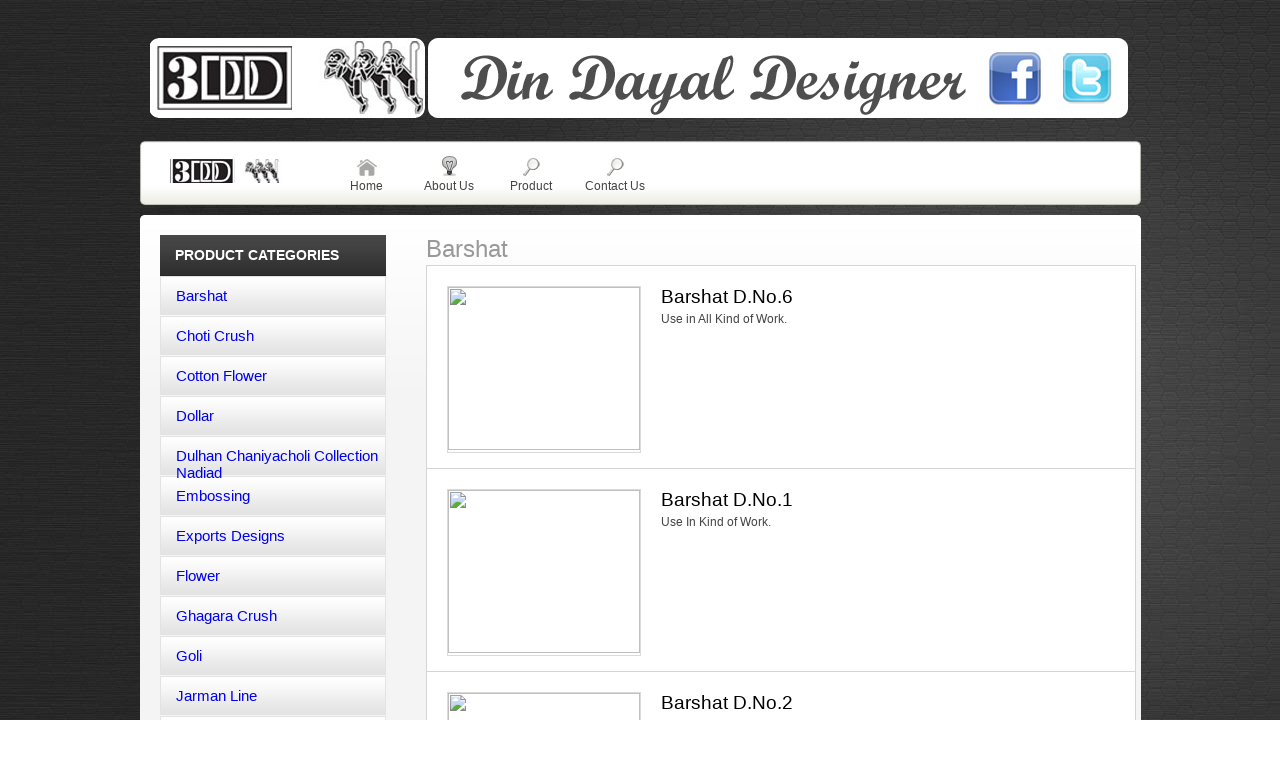

--- FILE ---
content_type: text/html; charset=utf-8
request_url: http://dindayaldesigner.com/Barshat.html
body_size: 6515
content:

<!DOCTYPE html PUBLIC "-//W3C//DTD XHTML 1.0 Strict//EN" "http://www.w3.org/TR/xhtml1/DTD/xhtml1-strict.dtd">
<html xmlns="http://www.w3.org/1999/xhtml" xml:lang="en">
<head><meta http-equiv="Content-Type" content="text/html; charset=UTF-8" /><meta name="google-site-verification" content="cSkeOq8n6gqX0WapBXRqcHkczenxQDm7Z99vhPTTZBU" /><title>
	Din Dayal Designer: All kind of Rop crush, Embosing,
        jequard, pletting, kbc, khajuri, jinklin etc..
</title><meta id="PageDescription" name="description" content="Rop crush, Embossing, crushing, jequard, pletting, kbc, khajuri, jinklin, more crush, pineapple, goli, flower, krekal, dollar, koyal crush, pletting crush, male female emboss, panching,all kind of work, salwar kameez outfits, traditional lehenga cholis, wedding menswear, traditional kids clothes, women accessories, fancy footwear for all occasion with more than 30000 designs in stock and ready to ship items in Mumbai, Chennai, Bangalaru, Delhi, Kolkata, Ahmedabad, Surat, Hyderabad, Jaipur, Lucknow, Patna, Bhopal, Srinagar, Ranchi, Chandigarh, Ludhiana and all cities within India" /><meta id="PageKeywords" name="keywords" content="Rop crush, Embossing, crushing, jequard, pletting, kbc, khajuri, jinklin, more crush, pineapple, goli, flower, krekal, dollar, koyal crush, pletting crush, male female emboss, panching,all kind of work, india, surat, bharuch, vapi, gujarat, mumbai, delhi, pune, rajkot, Saree shop in India, designer Indian outfits, casual indowestern clothes, bridal Jaipur jewellery, Indian wedding lenghas, embroidered sarees Delhi, designer Bombay sarees, bridal lehengas Delhi, salwar kameez suits, Rajasthani ghagra cholis, cotton chikan suits lucknow,  ethnic kolkata silk sarees, surat silk saree designs, textured Ahmedabad  stoles, bollywood indian fashion, fancy ludhiana shawls, formal Indian menswear, party wear Indian kids clothes, ready to ship Indian clothing, clothes India, online Indian clothes shopping, online Indian clothing store, buy online indian outfits" /><meta http-equiv="Content-Language" content="en-us" /><meta http-equiv="X-UA-Compatible" content="IE=7" />
    <!-- //      Start Stylesheets       // -->
    <link href="/css/style.css" rel="stylesheet" type="text/css" /><link rel="stylesheet" href="/css/banner.css" type="text/css" media="screen" /><link rel="stylesheet" type="text/css" href="/css/jqueryslidemenu.css" /><link type="text/css" href="/css/basic.css" rel="stylesheet" media="screen" /><link href="/css/list.css" type="text/css" rel="stylesheet" /><link rel="stylesheet" type="text/css" href="/css/jquery.ad-gallery.css" />
    <!-- //      Javascript Files        // -->
    <script type="text/javascript" src="/js/jquery.min.js"></script>
    <script type="text/javascript" src="/js/ddaccordion.js"></script>
    <script type="text/javascript" src="/js/acordin.js"></script>
    <style type="text/css">
        .categoryitems
        {
            display: none;
        }
    </style>
    <script type="text/javascript" src="/js/jquery.js"></script>
    <script type="text/javascript" src="/js/scripts.js"></script>
    <!--[if lte IE 7]>
<style type="text/css">
html .jqueryslidemenu{height: 1%;} /*Holly Hack for IE7 and below*/
</style>
<![endif]-->
    
    
    
</head>
<body>
    <form method="post" action="./Product.aspx?CategoryID=098c6a5c-16b0-4117-9fec-ecada1935aeb" id="ctl01">
<div class="aspNetHidden">
<input type="hidden" name="__VIEWSTATE" id="__VIEWSTATE" value="/[base64]/[base64]/[base64]/[base64]" />
</div>

<div class="aspNetHidden">

	<input type="hidden" name="__VIEWSTATEGENERATOR" id="__VIEWSTATEGENERATOR" value="986F59E2" />
</div>
    <div id="wrapper2">
        <div class="logo1">
            <img src="/images/logo1.png" />
            <img src="/images/biglogo.png" border="0" usemap="#Map" />
            <map name="Map" id="Map">
                <area shape="rect" coords="558,11,616,71" href="https://www.facebook.com/pages/Din-Dayal-Designer/201042363351127" />
                <area shape="rect" coords="631,16,687,69" href="http://www.twiter.com" />
            </map>
        </div>
    </div>
    <div id="wrapper">
        
<div id="header_navi">
    <div class="left left_curve">
        &nbsp;</div>
    <div class="center_header">
        <!-- Logo -->
        <div class="logo">
            <a href="http://www.dindayaldesigner.com">
                <img src="/images/logo.jpg" alt=""></a><br>
        </div>
        <!-- Top Navigation Left -->
        <div class="navi">
            <div id="myslidemenu" class="jqueryslidemenu">
                <ul>
                    <li class="bg"><a href="/Default.aspx" class="home">Home</a></li>
                    <li class="bg"><a href="/AboutUs.aspx" class="about">About Us</a></li>
                    <li class="bg"><a href="/Product.aspx" class="browse">Product</a></li>
                    <li class="bg"><a href="/ContactUs.aspx" class="browse">Contact Us</a></li>
                </ul>
            </div>
        </div>
        
    </div>
    <div class="right right_curve">
        &nbsp;</div>
</div>

        <div class="clear">
        </div>
        

        <div class="clear">
        </div>
        <div class="cont_top">
            &nbsp;</div>
        <div id="contentsec">
            <div class="left_sec">
                
<!-- Left Categories Navigation -->
<div class="categories">
    <h2 class="heading">
        Product Categories
    </h2>
    
            <h3 class="menuheader" headerindex="0h">
                <span class="accordprefix"></span>
                <a id="LeftSide1_RepeaterCategory_HyperLinkCategoryName_0" href="/Barshat.html">Barshat</a>
            </h3>
        
            <h3 class="menuheader" headerindex="0h">
                <span class="accordprefix"></span>
                <a id="LeftSide1_RepeaterCategory_HyperLinkCategoryName_1" href="/Choti-Crush.html">Choti Crush</a>
            </h3>
        
            <h3 class="menuheader" headerindex="0h">
                <span class="accordprefix"></span>
                <a id="LeftSide1_RepeaterCategory_HyperLinkCategoryName_2" href="/Cotton-Flower.html">Cotton Flower</a>
            </h3>
        
            <h3 class="menuheader" headerindex="0h">
                <span class="accordprefix"></span>
                <a id="LeftSide1_RepeaterCategory_HyperLinkCategoryName_3" href="/Dollar.html">Dollar</a>
            </h3>
        
            <h3 class="menuheader" headerindex="0h">
                <span class="accordprefix"></span>
                <a id="LeftSide1_RepeaterCategory_HyperLinkCategoryName_4" href="/dulhan-chaniyacholi-collection-nadiad.html">Dulhan Chaniyacholi Collection Nadiad</a>
            </h3>
        
            <h3 class="menuheader" headerindex="0h">
                <span class="accordprefix"></span>
                <a id="LeftSide1_RepeaterCategory_HyperLinkCategoryName_5" href="/Embossing.html">Embossing</a>
            </h3>
        
            <h3 class="menuheader" headerindex="0h">
                <span class="accordprefix"></span>
                <a id="LeftSide1_RepeaterCategory_HyperLinkCategoryName_6" href="/Exports-Designs.html">Exports Designs</a>
            </h3>
        
            <h3 class="menuheader" headerindex="0h">
                <span class="accordprefix"></span>
                <a id="LeftSide1_RepeaterCategory_HyperLinkCategoryName_7" href="/Flower.html">Flower</a>
            </h3>
        
            <h3 class="menuheader" headerindex="0h">
                <span class="accordprefix"></span>
                <a id="LeftSide1_RepeaterCategory_HyperLinkCategoryName_8" href="/Ghagara-Crush.html">Ghagara Crush</a>
            </h3>
        
            <h3 class="menuheader" headerindex="0h">
                <span class="accordprefix"></span>
                <a id="LeftSide1_RepeaterCategory_HyperLinkCategoryName_9" href="/Goli.html">Goli</a>
            </h3>
        
            <h3 class="menuheader" headerindex="0h">
                <span class="accordprefix"></span>
                <a id="LeftSide1_RepeaterCategory_HyperLinkCategoryName_10" href="/Jarman-Line.html">Jarman Line</a>
            </h3>
        
            <h3 class="menuheader" headerindex="0h">
                <span class="accordprefix"></span>
                <a id="LeftSide1_RepeaterCategory_HyperLinkCategoryName_11" href="/Jequard.html">Jequard</a>
            </h3>
        
            <h3 class="menuheader" headerindex="0h">
                <span class="accordprefix"></span>
                <a id="LeftSide1_RepeaterCategory_HyperLinkCategoryName_12" href="/Kabutar.html">Kabutar</a>
            </h3>
        
            <h3 class="menuheader" headerindex="0h">
                <span class="accordprefix"></span>
                <a id="LeftSide1_RepeaterCategory_HyperLinkCategoryName_13" href="/Kaju-Katari.html">Kaju Katari</a>
            </h3>
        
            <h3 class="menuheader" headerindex="0h">
                <span class="accordprefix"></span>
                <a id="LeftSide1_RepeaterCategory_HyperLinkCategoryName_14" href="/KBC.html">KBC</a>
            </h3>
        
            <h3 class="menuheader" headerindex="0h">
                <span class="accordprefix"></span>
                <a id="LeftSide1_RepeaterCategory_HyperLinkCategoryName_15" href="/Khajuri.html">Khajuri</a>
            </h3>
        
            <h3 class="menuheader" headerindex="0h">
                <span class="accordprefix"></span>
                <a id="LeftSide1_RepeaterCategory_HyperLinkCategoryName_16" href="/Koyal-Crush.html">Koyal Crush</a>
            </h3>
        
            <h3 class="menuheader" headerindex="0h">
                <span class="accordprefix"></span>
                <a id="LeftSide1_RepeaterCategory_HyperLinkCategoryName_17" href="/Krekal.html">Krekal</a>
            </h3>
        
            <h3 class="menuheader" headerindex="0h">
                <span class="accordprefix"></span>
                <a id="LeftSide1_RepeaterCategory_HyperLinkCategoryName_18" href="/kurtis.html">Kurtis</a>
            </h3>
        
            <h3 class="menuheader" headerindex="0h">
                <span class="accordprefix"></span>
                <a id="LeftSide1_RepeaterCategory_HyperLinkCategoryName_19" href="/Ladies-Purse.html">Ladies Purse</a>
            </h3>
        
            <h3 class="menuheader" headerindex="0h">
                <span class="accordprefix"></span>
                <a id="LeftSide1_RepeaterCategory_HyperLinkCategoryName_20" href="/Male-Female-Crush.html">Male-Female Crush</a>
            </h3>
        
            <h3 class="menuheader" headerindex="0h">
                <span class="accordprefix"></span>
                <a id="LeftSide1_RepeaterCategory_HyperLinkCategoryName_21" href="/More-Crush.html">More Crush</a>
            </h3>
        
            <h3 class="menuheader" headerindex="0h">
                <span class="accordprefix"></span>
                <a id="LeftSide1_RepeaterCategory_HyperLinkCategoryName_22" href="/new-creation.html">New Creation</a>
            </h3>
        
            <h3 class="menuheader" headerindex="0h">
                <span class="accordprefix"></span>
                <a id="LeftSide1_RepeaterCategory_HyperLinkCategoryName_23" href="/Panching.html">Panching</a>
            </h3>
        
            <h3 class="menuheader" headerindex="0h">
                <span class="accordprefix"></span>
                <a id="LeftSide1_RepeaterCategory_HyperLinkCategoryName_24" href="/Pineapple.html">Pineapple</a>
            </h3>
        
            <h3 class="menuheader" headerindex="0h">
                <span class="accordprefix"></span>
                <a id="LeftSide1_RepeaterCategory_HyperLinkCategoryName_25" href="/Pletting.html">Pletting</a>
            </h3>
        
            <h3 class="menuheader" headerindex="0h">
                <span class="accordprefix"></span>
                <a id="LeftSide1_RepeaterCategory_HyperLinkCategoryName_26" href="/Raise.html">Raise</a>
            </h3>
        
            <h3 class="menuheader" headerindex="0h">
                <span class="accordprefix"></span>
                <a id="LeftSide1_RepeaterCategory_HyperLinkCategoryName_27" href="/Reguler-Crush.html">Reguler Crush</a>
            </h3>
        
            <h3 class="menuheader" headerindex="0h">
                <span class="accordprefix"></span>
                <a id="LeftSide1_RepeaterCategory_HyperLinkCategoryName_28" href="/Rop-Crush.html">Rop Crush</a>
            </h3>
        
            <h3 class="menuheader" headerindex="0h">
                <span class="accordprefix"></span>
                <a id="LeftSide1_RepeaterCategory_HyperLinkCategoryName_29" href="/Scarves-(Scarf)-.html">Scarves (Scarf) </a>
            </h3>
        
            <h3 class="menuheader" headerindex="0h">
                <span class="accordprefix"></span>
                <a id="LeftSide1_RepeaterCategory_HyperLinkCategoryName_30" href="/Stending-Pletting.html">Stending Pletting</a>
            </h3>
        
</div>
<div class="clear">
</div>
<div class="advertise">
    <a href="#">
        <img src="/images/adv.gif" alt="" /></a>
</div>

            </div>
            <div class="right_sec">
                
    <div class="right_sec">
        <h1>
            <span id="ContentPlaceHolderBody_LabelCategoryName">Barshat</span>
        </h1>
        <!-- Cart -->
        <div class="clear">
        </div>
        <div class="wht_sec_listing">
            
                    <ul class="display" id="content">
                
                    <li>
                        <div class="thumb">
                            <a id="ContentPlaceHolderBody_RepeaterProduct_HyperLinkProductPhoto_0"><img id="ContentPlaceHolderBody_RepeaterProduct_ImageProductPhoto_0" src="Handlers/GetProductPhoto.ashx?ID=a26017e1-2aee-4593-9563-2fe5aa71eadf&amp;ImageSize=120" /></a>
                        </div>
                        <div class="prod_cons"> 
                            <h2>
                                <a id="ContentPlaceHolderBody_RepeaterProduct_HyperLinkProductName_0" href="/Barshat/Barshat-DNo6.html">Barshat D.No.6</a>
                            </h2>
                            <div class="clear">
                            </div>
                            <p>
                                <span id="ContentPlaceHolderBody_RepeaterProduct_LabelDescription_0"><span style="color: #454545; font-family: arial, helvetica, sans-serif; font-size: 12px; line-height: 22px; ">Use in All Kind of Work.&nbsp;&nbsp;&nbsp;&nbsp;&nbsp;&nbsp;&nbsp;&nbsp;</span></span>
                            </p>
                        </div>
                        <div class="clear">
                        </div>
                    </li>
                
                    <li>
                        <div class="thumb">
                            <a id="ContentPlaceHolderBody_RepeaterProduct_HyperLinkProductPhoto_1"><img id="ContentPlaceHolderBody_RepeaterProduct_ImageProductPhoto_1" src="Handlers/GetProductPhoto.ashx?ID=22bd0017-1704-4820-b766-443625e47342&amp;ImageSize=120" /></a>
                        </div>
                        <div class="prod_cons"> 
                            <h2>
                                <a id="ContentPlaceHolderBody_RepeaterProduct_HyperLinkProductName_1" href="/Barshat/Barshat-DNo1.html">Barshat D.No.1</a>
                            </h2>
                            <div class="clear">
                            </div>
                            <p>
                                <span id="ContentPlaceHolderBody_RepeaterProduct_LabelDescription_1">Use In Kind of Work.</span>
                            </p>
                        </div>
                        <div class="clear">
                        </div>
                    </li>
                
                    <li>
                        <div class="thumb">
                            <a id="ContentPlaceHolderBody_RepeaterProduct_HyperLinkProductPhoto_2"><img id="ContentPlaceHolderBody_RepeaterProduct_ImageProductPhoto_2" src="Handlers/GetProductPhoto.ashx?ID=a068b10d-70c2-41a1-87fc-47db4a40ad8c&amp;ImageSize=120" /></a>
                        </div>
                        <div class="prod_cons"> 
                            <h2>
                                <a id="ContentPlaceHolderBody_RepeaterProduct_HyperLinkProductName_2" href="/Barshat/Barshat-DNo2.html">Barshat D.No.2</a>
                            </h2>
                            <div class="clear">
                            </div>
                            <p>
                                <span id="ContentPlaceHolderBody_RepeaterProduct_LabelDescription_2">Use in All Kind of Work.</span>
                            </p>
                        </div>
                        <div class="clear">
                        </div>
                    </li>
                
                    <li>
                        <div class="thumb">
                            <a id="ContentPlaceHolderBody_RepeaterProduct_HyperLinkProductPhoto_3"><img id="ContentPlaceHolderBody_RepeaterProduct_ImageProductPhoto_3" src="Handlers/GetProductPhoto.ashx?ID=242790d8-8ddb-484c-8034-56abb9ebbaa8&amp;ImageSize=120" /></a>
                        </div>
                        <div class="prod_cons"> 
                            <h2>
                                <a id="ContentPlaceHolderBody_RepeaterProduct_HyperLinkProductName_3" href="/Barshat/Barshat-DNo3.html">Barshat D.No.3</a>
                            </h2>
                            <div class="clear">
                            </div>
                            <p>
                                <span id="ContentPlaceHolderBody_RepeaterProduct_LabelDescription_3">Use in All Kind of Work.</span>
                            </p>
                        </div>
                        <div class="clear">
                        </div>
                    </li>
                
                    <li>
                        <div class="thumb">
                            <a id="ContentPlaceHolderBody_RepeaterProduct_HyperLinkProductPhoto_4"><img id="ContentPlaceHolderBody_RepeaterProduct_ImageProductPhoto_4" src="Handlers/GetProductPhoto.ashx?ID=720e8d8b-3d86-42de-a139-5ad83c0efcbc&amp;ImageSize=120" /></a>
                        </div>
                        <div class="prod_cons"> 
                            <h2>
                                <a id="ContentPlaceHolderBody_RepeaterProduct_HyperLinkProductName_4" href="/Barshat/Barshat-DNo4.html">Barshat D.No.4</a>
                            </h2>
                            <div class="clear">
                            </div>
                            <p>
                                <span id="ContentPlaceHolderBody_RepeaterProduct_LabelDescription_4">Use in All Kind of Work.</span>
                            </p>
                        </div>
                        <div class="clear">
                        </div>
                    </li>
                
                    <li>
                        <div class="thumb">
                            <a id="ContentPlaceHolderBody_RepeaterProduct_HyperLinkProductPhoto_5"><img id="ContentPlaceHolderBody_RepeaterProduct_ImageProductPhoto_5" src="Handlers/GetProductPhoto.ashx?ID=defa53bb-4665-45f3-a713-85c9ee5b5ae5&amp;ImageSize=120" /></a>
                        </div>
                        <div class="prod_cons"> 
                            <h2>
                                <a id="ContentPlaceHolderBody_RepeaterProduct_HyperLinkProductName_5" href="/Barshat/Barshat-DNo5.html">Barshat D.No.5</a>
                            </h2>
                            <div class="clear">
                            </div>
                            <p>
                                <span id="ContentPlaceHolderBody_RepeaterProduct_LabelDescription_5">Use in All Kind of Work.</span>
                            </p>
                        </div>
                        <div class="clear">
                        </div>
                    </li>
                
                    </ul>
                
        </div>
    </div>

            </div>
        </div>
        <div class="clear">
        </div>
        <div class="cont_botm">
            &nbsp;</div>
        <!-- Footer -->
        
<div id="footer">
    <p class="left">
        Din Dayal Designer Copyright 2011 
    </p>
    <p class="right">
        Design and Developed by <a href="http://www.thewitech.com">Witech Digital Solutions </a>
        </p>
</div>

    </div>    
    </form>
</body>
</html>


--- FILE ---
content_type: text/css
request_url: http://dindayaldesigner.com/css/style.css
body_size: 6403
content:
@charset "utf-8";
/* CSS Document */
body
{
	padding: 0px;
	margin: 0px;
	font-family: Arial, Helvetica, sans-serif;
	color: #454545;
	font-size: 12px;
	background-image: url(../images/bg_i_1.jpg);
	background-repeat: repeat;
	background-attachment: fixed;
}
/*
-----------------------------------------------------------------------------
		General Rules
-----------------------------------------------------------------------------
*/
* {
	padding:0px;
	margin:0px;
}
.left {
	float:left;
}
.right {
	float:right;
}
.clear {
	clear:both;
}
a:active, a:focus {
   outline:  none;
}

a {
	text-decoration:none;
}
a img {
	border:none;
}
.bold {
	font-weight:bold !important;
}
.smalltext {
	font-size:10px !important;
}
h1 {
	padding:0px;
	margin:0px;
	font-size:24px;
	font-weight:normal;
	color:#999;
}
h2 {
	padding:0px;
	margin:0px;
	font-size:19px;
	font-weight:normal;
	color:#000;
}
h3 {
	padding:0px;
	margin:0px;
	font-size:14px;
	font-weight:bold;
	color:#000;
}
p {
	padding:0px;
	margin:0px;
	font-size:12px;
	color: #454545;
	line-height:22px;
}
span.dis_none {
	display:none;
}
.bordr {
	border:#CCC solid 1px;
}
p.about_txt {
	padding:0px 0px 5px 0px;
}
p.about_txt .rightimg{
	float:right;
	margin:0px 0px 10px 10px;
}
/*
-----------------------------------------------------------------------------
		Wrapper Div
-----------------------------------------------------------------------------
*/
#wrapper {
	padding:0px;
	margin:20px auto;
	width:1001px;
}
#wrapper2 {
	padding:0px;
	margin:20px auto;
	width:1001px;	
}
/*
-----------------------------------------------------------------------------
		Top header
-----------------------------------------------------------------------------
*/
#header_navi {
	padding:0px;
	margin:0px 0px 10px 0px;
	float:left;
	width:1001px;
	height:64px;
}
.left_curve {
	padding:0px;
	margin:0px;
	background-image:url(../images/left_top.png);
	background-repeat:no-repeat;
	height:64px;
	width:13px;
}
.right_curve {
	padding:0px;
	margin:0px;
	background-image:url(../images/right_top.png);
	background-repeat:no-repeat;
	height:64px;
	width:13px;
}
/*
-----------------------------------------------------------------------------
		center_header
-----------------------------------------------------------------------------
*/
.center_header {
	padding:0px;
	margin:0px;
	width:975px;
	height:64px;
	background-image:url(../images/top_bg.png);
	background-repeat:repeat-x;
	background-position:top;
	float:left;
}
/*
-----------------------------------------------------------------------------
		Logo
-----------------------------------------------------------------------------
*/
.logo {
	float:left;
	padding:18px 0px 0px 10px;
}
.logo1 {
	float:top;
	padding:18px 0px 0px 10px;
}
/*
-----------------------------------------------------------------------------
		Top Navigation Right
-----------------------------------------------------------------------------
*/
.navi_right {
	padding:0px;
	margin:12px 0px 0px 0px;
	float:right;
}
.navi_right ul{
	list-style:none;
	float:left;
}
.navi_right ul li{
	float:left;
	padding:0px 7px;
}
.navi_right ul li a.signin{
	height:39px;
	width:38px;
	background-image:url(../images/sign_in.gif);
	background-repeat:no-repeat;
	display:inline-block;
}
.navi_right ul li a.contact{
	height:39px;
	width:38px;
	background-image:url(../images/contact.gif);
	background-repeat:no-repeat;
	display:inline-block;
}
.navi_right ul li a.faqs{
	height:39px;
	width:38px;
	background-image:url(../images/question.gif);
	background-repeat:no-repeat;
	display:inline-block;
}
/*
-----------------------------------------------------------------------------
		Banner
-----------------------------------------------------------------------------
*/
#cu3er-container {
	padding:0px;
	margin:0px 0px 10px 0px;
	float:left;
	width:1001px;
	height:360px;
}
/*
-----------------------------------------------------------------------------
		Content Section
-----------------------------------------------------------------------------
*/
#contentsec {
	padding:10px 20px 10px 20px;
	margin:0px;
	float:left;
	width:961px;
	background-image:url(../images/content_bg.gif);
	background-repeat:repeat-x;
	background-color:#f4f4f4;
	min-height:300px;
}
/*
-----------------------------------------------------------------------------
		Left Column
-----------------------------------------------------------------------------
*/
.left_sec {
	padding:0px;
	margin:0px;
	width:226px;
	float:left;
}
/*
-----------------------------------------------------------------------------
		Search
-----------------------------------------------------------------------------
*/
.search {
	padding:0px;
	margin:0px 0px 10px 0px;
	float:left;
	width:226px;
}
.search ul{
	list-style:none;
}
.search ul li{
	float:left;
}
.search ul li input{
	float:left;
}
.search ul li input.bar{
	width:191px;
	height:22px;
	background-color:#FFFFFF;
	border:#aaaaaa solid 1px;
	padding:5px 0px 0px 5px;
	font-size:12px;
	float:left;
}
.search ul li input.go{
	width:28px;
	height:29px;
	background-image:url(../images/search.gif);
	background-repeat:no-repeat;
	border:#000000 0px solid;
}
/*
-----------------------------------------------------------------------------
		Left Categories Navigation
-----------------------------------------------------------------------------
*/
.categories {
	padding:0px;
	margin:0px 0px 10px 0px;
	float:left;
	width:226px;
}
h2.heading {
	padding:12px 15px 0px 15px;
	margin:0px;
	background-image:url(../images/categories_bg.gif);
	background-repeat:repeat-x;
	width:196px;
	height:29px;
	color:#FFFFFF;
	float:left;
	font-size:14px;
	text-transform:uppercase;
	font-weight:bold;
}
/* Accordin Menu Start */
.menuheader, .openheader{ /*CSS class for menu headers in general (expanding or not!)*/
	font-size:15px;
	color: #454545;
	background-image:url(../images/left_navi_bg_levl1.gif);
	background-repeat:repeat-x;
	margin-bottom:1px;
	height:27px;
	width:209px;
	padding: 10px 0px 0px 15px; /*header text is indented 10px*/
	cursor: pointer;
	clear:both;
	border:#e3e3e3 solid 1px;
	font-weight:normal;
}


.categories ul{ /*CSS for UL of each sub menu*/
	list-style-type: none;
	margin: 0;
	padding: 0;
	float:left;
}

.categories ul li{
	background-image:url(../images/left_navi_bg_levl2.gif);
	background-repeat:repeat-x;
	width:224px;
	height:33px;
	border-bottom:#cfcfcf solid 1px;
	border-left:#e7e7e7 solid 1px;
	border-right:#e7e7e7 solid 1px;
	float:left;
}

.categories ul li a{
	color: #454545;
	font-size:12px;
	background: url(../images/arrowbullet.gif) no-repeat center left; /*custom bullet list image*/
	display: block;
	padding: 8px 0px 0px 10px;
	text-decoration: none;
	margin-left:15px;
}

.categories ul li a:visited{
	color: #454545;
}

.categories ul li a:hover{ /*hover state CSS*/
	color: #000;
}
/* Accordin Menu End */
/*
-----------------------------------------------------------------------------
		Advertise
-----------------------------------------------------------------------------
*/
.advertise {
	padding:0px;
	margin:0px 0px 10px 0px;
}
/*
-----------------------------------------------------------------------------
		Right Column
-----------------------------------------------------------------------------
*/
.right_sec {
	padding:0px;
	margin:0px 0px 0px 20px;
	width:710px;
	float:left;
}
.right_sec h1{
	float:left;
}
/*
-----------------------------------------------------------------------------
		Cart
-----------------------------------------------------------------------------
*/
.cart {
	padding:0px;
	margin:0px 0px 10px 0px;
	float:right;
}
.cart a{
	color:#454545;
}
.left_curve_cart {
	padding:0px;
	margin:0px;
	background-image:url(../images/left_cart.gif);
	background-repeat:no-repeat;
	height:29px;
	width:16px;
}
.right_curve_cart {
	padding:0px;
	margin:0px;
	background-image:url(../images/right_cart.gif);
	background-repeat:no-repeat;
	height:29px;
	width:16px;
}
.cart .center_cart{
	float:left;
	background-image:url(../images/cart_bg.gif);
	background-repeat:repeat-x;
	height:22px;
	padding-top:7px;
}
.center_cart ul{
	list-style:none;
}
.center_cart ul li{
	float:left;
}

.center_cart ul li.head{
	float:left;
	padding:0px 10px 0px 20px;
	background-image:url(../images/cart.gif);
	background-repeat:no-repeat;
}
.center_cart ul li.items{
	float:left;
	padding:0px 7px 0px 0px;
	background-image:url(../images/sep.gif);
	background-repeat:no-repeat;
	background-position:right;
}
.center_cart ul li.price{
	float:left;
	padding:0px 0px 0px 7px;
	margin:0px !important;
	width:auto !important;
}
/*
-----------------------------------------------------------------------------
		Grey Bar
-----------------------------------------------------------------------------
*/
.grey_bar {
	padding:7px 0px 0px 0px;
	margin:0px 0px 8px 0px;
	width:708px;
	height:32px;
	background-image:url(../images/grey_bar.gif);
	background-repeat:repeat-x;
	border:#bdbdbd solid 1px;
	float:left;
}
#page_navigation {
	list-style:none;
	float:left;
	margin-left:10px;
}
#page_navigation a{
	float:left;
}
#page_navigation a.page_link{
	list-style:none;
	float:left;
	color:#000000;
	padding:4px 12px 0px 12px;
	display:block;
}
#page_navigation a.previous_link{
	display:inline-block;
	height:23px;
	width:23px;
	background-image:url(../images/left.gif);
	background-repeat:no-repeat;
	margin-left:5px;
}
#page_navigation a.next_link{
	display:inline-block;
	height:23px;
	width:23px;
	background-image:url(../images/right.gif);
	background-repeat:no-repeat;
	margin-left:5px;
}
.active_page1{
	background-color:#036;
	color:white !important;
}

ul.paging li{
	float:left;
	padding:0px 7px;
}
ul.paging li.txt{
	padding-top:5px;
}
ul.paging li.txt a{
	color:#000000;
}
ul.paging li a.left_button{
	display:inline-block;
	height:23px;
	width:23px;
	background-image:url(../images/left.gif);
	background-repeat:no-repeat;
}
ul.paging li a.right_button{
	display:inline-block;
	height:23px;
	width:23px;
	background-image:url(../images/right.gif);
	background-repeat:no-repeat;
}
ul.list_grid {
	list-style:none;
	float:right;
	width:74px;
	margin-right:15px;
}
ul.list_grid li{
	float:left;
}
ul.list_grid li a.grid_view{
	display:inline-block;
	width:37px;
	height:26px;
	background-image:url(../images/grid.gif);
	background-repeat:no-repeat;
}
ul.list_grid li a.list_view{
	display:inline-block;
	width:37px;
	height:26px;
	background-image:url(../images/list.gif);
	background-repeat:no-repeat;
}
.grey_bar ul.cartitems {
	font-weight:bold !important;
}
.noborder {
	border:none !important;}
.grey_bar ul.pad {
	padding-top:5px;
}
ul.cartitems {
	margin:0px;
	list-style:none;
	float:left;
	padding:0px 20px;
	font-weight:normal;
	width:668px;
	border-bottom:#d5d5d5 solid 1px;
}
.cartitems .itemThumb {
	float:left;
	width:83px;
	text-align:left;
	padding:20px 0px;
}
.cartitems .itemThumb img{
	border:#ebebeb solid 1px;
	width:62px;
	height:62px;
}
.cartitems .itemName {
	float:left;
	width:260px;
	font-size:16px;
	font-weight:bold;
	padding:40px 0px 0px 0px;
}
.cartitems .itemPrice {
	float:left;
	width:88px;
	padding:40px 0px 0px 0px;
}
.cartitems .itemQuantity {
	float:left;
	text-align:center;
	padding:40px 15px 0px 15px;
	width:20px;
}
.cartitems .itemdecrement {
	float:left;
	width:10px;
	padding:40px 0px 0px 0px;
}
.cartitems .itemincrement {
	float:left;
	width:10px;
	padding:40px 0px 0px 0px;
}
.cartitems .itemremove {
	float:left;
	width:72px;
	text-align:center;
	padding:40px 0px 0px 0px;
}
.cartitems .itemTotal {
	float:left;
	width:70px;
	text-align:center;
}
.cartitems .itemSize {
	display:none;
}
.cartitemstitle {
	list-style:none;
	padding:0px 0px 0px 20px;
	margin:0px;
	float:left;
	font-weight:bold;
}
.cartitemstitle li{
	padding:0px;
	margin:0px;
	float:left;
}
.cartitemstitle li.image{
	width:83px;
}
.cartitemstitle li.name{
	width:260px;
}
.cartitemstitle li.price{
	width:72px;
}
.cartitemstitle li.quantity{
	width:98px;
	text-align:center;
}
.cartitemstitle li.action{
	width:72px;
}
.cartitemstitle li.total{
	width:72px;
	text-align:center;
}
/*
-----------------------------------------------------------------------------
		Products thumb view
-----------------------------------------------------------------------------
*/
.wht_sec {
	padding:20px;
	margin:2px 0px;
	width:668px;
	background-color:#FFFFFF;
	border:#d5d5d5 solid 1px;
	float:left;
}
/*
-----------------------------------------------------------------------------
		Products grid view
-----------------------------------------------------------------------------
*/
.wht_sec ul.grid{
	list-style:none;
	float:left;
}
.wht_sec ul.sec_row{
	margin-top:18px;
	float:left;
}
.wht_sec ul.grid li{
	background-image:url(../images/prod_bg.gif);
	background-repeat:no-repeat;
	width:210px;
	height:190px;
	text-align:center;
	float:left;
	margin-right:18px;
	padding-top:11px;
}
.wht_sec ul.grid li.last{
	margin-right:0px;
}
.wht_sec ul.grid li a img{
	width:192px;
	height:163px;
}
.wht_sec ul.grid li p.title{
	float:left;
	color:#5c5c5c;
	margin-left:10px;
	width:120px;
	text-align:left;
}
.wht_sec ul.grid li p.price{
	float:left;
	color:#5c5c5c;
	width:57px;
}
a.carthome {
	padding:0px;
	margin:3px 0px 0px 0px;
	background-image:url(../images/cart.png);
	background-repeat:no-repeat;
	width:16px;
	height:14px;
	display:inline-block;
	float:left;
	}
/*
-----------------------------------------------------------------------------
		Products list view
-----------------------------------------------------------------------------
*/
.wht_sec_listing {
	padding:20px 0px 0px 0px;
	margin:2px 0px;
	width:708px;
	background-color:#FFFFFF;
	border:#d5d5d5 solid 1px;
	float:left;
}
.wht_sec_listing ul.display{
	list-style:none;
	float:left;
}
.wht_sec_listing ul.display{
	list-style:none;
	float:left;
}
.wht_sec_listing ul.display li{
	width:708px;
	float:left;
	border-bottom:#d5d5d5 solid 1px;
	margin-bottom:20px;
	padding-bottom:15px;
}
.wht_sec_listing ul.display li.last{
	margin-bottom:0px;
	border:none;
}
.thumb {
	padding:0px;
	margin:0px;
	width:192px;
	height:165px;
	border:#dadada solid 1px;
	float:left;
	margin:0px 20px;
}
.thumb img{
	width:192px;
	height:163px;
}
.prod_cons {
	padding:0px;
	margin:0px;
	float:left;
	width:454px;
}
.prod_cons h5{
	padding:0px;
	font-size:10px;
	margin-top:5px;
	float:left;
	width:37px;
}
h2 a{
	color:#000000 !important;
}
ul.crumb {
	list-style:none;
	margin:3px 0px 10px 0px;
	float:left;
}
ul.crumb li{
	width:auto !important;
	float:left;
	border-bottom:none !important;
	padding-bottom:0px !important;
	background-image:url(../images/sep1.gif);
	background-repeat:no-repeat;
	background-position:right center;
	padding:0px 6px;
	margin-bottom:0px !important;
}
ul.crumb li.post{
	background-image:none;
	padding:0px;
	font-size:10px;
	margin-top:2px;
}
ul.crumb li a{
	color:#bebebe;
	text-decoration:none;
	font-size:10px;
}
ul.crumb li a:hover{
	color:#999999;
}
.prod_cons p{
	padding:0px;
	color:#454545;
	clear:both;
}
/*
-----------------------------------------------------------------------------
		Buttons
-----------------------------------------------------------------------------
*/
ul.buttons {
	list-style:none;
	margin-top:10px;
	float:left;
	width:100%;
}
ul.buttons li{
	width:auto !important;
	float:left;
	border-bottom:none !important;
	padding-bottom:0px !important;
	padding-left:0px;
}
ul.buttons li.right{
	width:auto !important;
	float:right;
	border-bottom:none !important;
	padding-bottom:0px !important;
	padding-left:0px;
}
ul.buttons li.first{
	width:auto !important;
	border-bottom:none !important;
	padding-bottom:0px !important;
	padding-right:10px;
}
a.button {
	padding:0px 0px 0px 0px;
	margin:0px;
	background-image:url(../images/button_left.gif);
	background-repeat:no-repeat;
	background-position:left top;
	float:left;
	display:block;
	height:22px;
	text-decoration:none;
	font-weight:bold;
	vertical-align:middle;
	color:#454545;
	cursor:pointer;
}
.proceed {
	background-image:url(../images/button_left_proceed.gif) !important;
}
.contactbtn {
	background-image:url(../images/button_left_contact.gif) !important;
	height:22px !important;
}
.price_button {
	background-image:url(../images/price_button.gif) !important;
}
.detail {
	background-image:url(../images/detail_button.gif) !important;
}
.cart_button {
	background-image:url(../images/cart_button.gif) !important;
}
a.button span{
	padding:2px 10px 5px 35px;
	margin:0px;
	background-image:url(../images/button_right.gif);
	background-repeat:no-repeat;
	background-position:right bottom;
	float:left;
	border:#000000 solid 0px;
}
a.button img{
	float:left;
	padding:2px 5px 0px 10px;
}
a.button span p{
	float:left;
	line-height:normal !important;
	color:#454545;
	padding:2px 4px 0px 4px;
}
/*
-----------------------------------------------------------------------------
		Product Detail Page rules
-----------------------------------------------------------------------------
*/
.prod_img {
	padding:0px;
	margin:0px;
	width:280px;
	float:left;
	margin-right:20px;
}

.prod_detail {
	padding:0px;
	margin:0px;
	float:left;
}
.prod_detail h5{
	float:left;
	padding-top:5px;
}
.prod_detail p{
	float:left;
	width:365px;
}
.wht_sec h2.related_products{
	margin:30px 0px 15px 0px;
	padding:0px 0px 4px 0px;
	border-bottom:#ccc solid 1px;
	width:100%;
	float:left;
}
/*
-----------------------------------------------------------------------------
		Cart Section
-----------------------------------------------------------------------------
*/
.cart_sec {
	padding:0px;
	margin:2px 0px;
	width:708px;
	background-color:#FFFFFF;
	border:#d5d5d5 solid 1px;
	float:left;
	border-bottom:none;
}
.cart_sec ul.listing{
	padding:0px;
	margin:0px;
	float:left;
	list-style:none;
}
ul.listing li.items{
	float:left;
	border-bottom:#cccccc solid 1px;
}
ul.listing li.grey{
	background-color:#fbfbfb;
}
ul.listing ul.cartitems{
	padding-top:0px !important;
}
ul.listing ul li.image{
	margin:20px 0px 0px 0px;
}
ul.listing ul li.name{
	margin:20px 0px 0px 0px;
}
ul.listing ul li.name h3{
	height:18px;
	overflow:hidden;
}
ul.listing ul li.name p{
	height:50px;
	overflow:hidden;
}
ul.listing ul li.price{
	margin-top:40px;
}
ul.listing ul li.quantity{
	margin-top:40px;
}
ul.listing ul li.quantity img{
	float:left;
	margin-top:2px;
}
ul.listing ul li.quantity input{
	float:left;
	width:18px;
	padding-top:2px;
	margin:0px 4px;
	text-align:center;
	font-size:10px;
	height:15px;
	border:#8f989f solid 1px;
}
ul.listing ul li.action{
	margin-top:40px;
}
ul.listing ul li.action a.cross{
	height:18px;
	width:18px;
	background-image:url(../images/cross.png);
	background-repeat:no-repeat;
	display:inline-block;
}
li.itemTotal{
	padding-top:40px;
	border-left:#d5d5d5 solid 1px;
	padding-left:20px;
	height:68px;
}
.cart_sec ul.buttons{
	margin-right:15px;
	width:auto !important;
	float:right !important;
}
/*
-----------------------------------------------------------------------------
		Sub Total
-----------------------------------------------------------------------------
*/
.sub_total {
	padding:10px 0px;
	margin:0px;
	width:708px;
	border:#CCCCCC solid 1px;
	background-color:#eeeeee;
	float:left;
}
.sub_total ul{
	float:right;
	list-style:none;
	margin-right:20px;
	margin-bottom:10px;
	width:160px;
}
.sub_total ul.last{
	margin-bottom:0px;
	border-top:dashed #ccc 1px !important;
	padding:5px 0px 0px 0px;
}
.sub_total ul li{
	float:left;
	color:#000000;
}
.sub_total ul li.s_total{
	font-size:12px;
	font-weight:bold;
	width:100px;
}
.wht_sec_btn {
	padding:10px 20px;
	margin:2px 0px;
	width:668px;
	background-color:#FFFFFF;
	border:#d5d5d5 solid 1px;
	float:left;
}
.wht_sec_btn ul{
	margin-top:0px !important;
}
/*
-----------------------------------------------------------------------------
		content top
-----------------------------------------------------------------------------
*/
.cont_top {
	padding:0px;
	margin:0px;
	width:1001px;
	height:10px;
	background-image:url(../images/content_top.png);
	background-repeat:no-repeat;
}
/*
-----------------------------------------------------------------------------
		content bottom
-----------------------------------------------------------------------------
*/
.cont_botm {
	padding:0px;
	margin:0px;
	width:1001px;
	height:6px;
	background-image:url(../images/content_botom.png);
	background-repeat:no-repeat;
}
/*
-----------------------------------------------------------------------------
		Footer
-----------------------------------------------------------------------------
*/
#footer {
	padding:0px;
	margin:5px 0px 20px 0px;
	width:1001px;
	float:left;
}
#footer p{
	color:#FFFFFF;
	font-size:10px;
	line-height:15px;
}

/*
-----------------------------------------------------------------------------
		Buttons
-----------------------------------------------------------------------------
*/

a.ovalbutton{

display: block;
float: left;
height: 24px; /* Height of button background height */
padding-left: 31px; /* Width of left menu image */
text-decoration: none;
font-weight:bold;
}

a:link.ovalbutton, a:visited.ovalbutton, a:active.ovalbutton{
color: #494949; /*button text color*/
}

a.ovalbutton span{
background: transparent url(../images/button_right.gif) no-repeat top right;
display: block;
padding: 3px 11px 4px 0; /*Set 11px below to match value of 'padding-left' value above*/
height:21px;
}

a.price_button {
background: transparent url(../images/price_button.gif) no-repeat top left;
}
a.signinbtn {
background: transparent url(../images/button_left_sign.gif) no-repeat top left;
}
a.registerbtn {
background: transparent url(../images/button_left_register.gif) no-repeat top left;
}
a.cart_button {
background: transparent url(../images/cart_button.gif) no-repeat top left;
}
a.checkout_button {
background: transparent url(../images/button_left_proceed.gif) no-repeat top left;
}
a.detail_button {
background: transparent url(../images/detail_button.gif) no-repeat top left;
}
/*
-----------------------------------------------------------------------------
		New
-----------------------------------------------------------------------------
*/
.new {
	padding:0px;
	margin:5px 0px 0px -187px;
	background-image:url(../images/new.png);
	background-repeat:no-repeat;
	position:absolute;
	float:left;
	height:42px;
	width:42px;
}
.sale {
	padding:0px;
	margin:5px 0px 0px -187px;
	background-image:url(../images/sale.png);
	background-repeat:no-repeat;
	position:absolute;
	float:left;
	height:42px;
	width:42px;
}
/*
-----------------------------------------------------------------------------
		Cart Script Rules
-----------------------------------------------------------------------------
*/
.itemContainer{
		width:100%;
		float:left;
	}
	
	.itemContainer div{
		float:left;
		margin: 5px 20px 5px 20px ;
	}
	
	.itemContainer a{
		text-decoration:none;
	}
	
	.cartHeaders{
		width:100%;
		float:left;
		display:none;
	}
	
	.cartHeaders div{
		float:left;
		margin: 5px 20px 5px 20px ;
	}
/*
-----------------------------------------------------------------------------
		Contact Page
-----------------------------------------------------------------------------
*/
.contact_left {
	width:368px;
	float:left;
}
ul.forms{
	list-style:none;
}
ul.forms li{
	width:368px;
}
ul.forms li.txt{
	padding:10px 0px 5px 0px;
	font-weight:bold;
}
ul.forms li.txt span{
	font-weight:normal;
	color:#797979;
}
ul.forms li.inputfield input{
	width:356px;
	height:24px;
	padding:0px 5px 0px 5px;
	background-color:#FFF;
	border:#e2e3ea solid 1px;
	border-top:#abadb3 solid 1px;
	color:#797979;
	font-size:12px;
}
ul.forms li.radiobtns{
	height:24px;
	padding-top:5px;
}
ul.forms li input.submit{
	height:22px;
	width:82px;
	background-image:url(../images/submit_contact.gif);
	background-repeat:no-repeat;
	background-color:transparent;
	border:none;
}
ul.forms li.radiobtns input{
	margin-right:10px;
}
ul.forms li.radiobtns span{
	margin-right:40px;
}
ul.forms li.jumpmenus{
	height:28px;
}
ul.forms li.jumpmenus select{
	height:24px;
	padding:2px 2px 4px 2px;
	background-color:#FFF;
	border:#e2e3ea solid 1px;
	border-top:#abadb3 solid 1px;
	font-size:12px;
	color:#797979;
}
select.day{
	margin-right:10px;
	width:114px;
}
select.month{
	margin-right:10px;
	width:114px;
}
select.year{
	width:114px;
}
select.country{
	width:368px;
}
ul.forms li.txtfield textarea{
	width:356px;
	height:105px;
	color:#797979;
	font-size:12px;
	background-color:#FFF;
	border:#e2e3ea solid 1px;
	border-top:#abadb3 solid 1px;
	font-family:Arial, Helvetica, sans-serif;
	padding:3px 5px;
}
.contact_right {
	width:214px;
	float:right;
}
.contact_right .map{
	width:208px;
}
.map iframe{
	width:208px;
	height:146px;
	border:3px solid #e1e1e1;
}
.map a.zoomicon{
	background:url(../images/zoom.gif) left no-repeat;
	padding-left:20px;
	color:#7f7f7f;
	display:inline-block;
	margin-top:5px;
}
.adres {
	padding-top:20px;
	color:#7f7f7f;
}
.adres h2{
	padding-bottom:10px;
}
.adres p{
	padding-bottom:10px;
	color:#7f7f7f;
}
.adres ul{
	list-style:none;
}
.adres ul li{
	padding:3px 0px;
}
.adres ul li a{
	color:#000;
}
.adres ul li span{
width:80px;
display:inline-block;
}
/*
-----------------------------------------------------------------------------
		Prices on listing page
-----------------------------------------------------------------------------
*/
.price_cart {
	padding:10px 0px;
	margin:0px;
	float:left;
}
.price_cart p.prices {
	padding:0px;
	margin:0px;
	float:left;
	width:120px;
}
.price_cart p.prices span{
	width:50px;
	float:left;
}
.price_cart a.addtocart {
	padding:4px 10px 4px 30px;
	margin:0px;
	display:inline-block;
	background-color:#7f7f7f;
	background-image:url(../images/cart.png);
	background-position:9% 30%;
	background-repeat:no-repeat;
	color:#FFF;
}
.price_cart a.addtocart:hover {
	background-color:#000;
}







h1.lightboxheading {
	font-family:Tahoma, Geneva, sans-serif;
	color:#000;
	font-size:24px;
	font-weight:normal;
	padding:10px 0px 0px 20px;
	margin:0px;
}
p.lightboxtxt {
	padding:10px 0px 10px 20px;
	color:#666666;
}
p.lightboxtxt a{
	color:#000;
}


ul.top_btn {
	list-style:none;
	width:400px;
	float:left;
}
ul.top_btn li{
	float:left;
	padding-right:10px;
}
ul.top_btn li.right{
	float:right;
	padding-right:0px !important;
}
.gray {
	background-color:#f7f7f7;
	width:400px;
	padding:20px;
	float:left;
	margin-top:20px;
}
.dgray {
	background-color:#efefef;
	width:400px;
	padding:10px 20px;
	float:left;
	margin-top:0px;
}
ul.lightboxforms {
	padding:0px;
	margin:0px 0px 10px 0px;
	float:left;
	width:400px;
	list-style:none;
}
ul.lightboxforms li{
	float:left;
}
ul.lightboxforms li.txt{
	width:86px;
	padding-top:4px;
}
ul.lightboxforms li.inputfield{
	width:314px;
}
ul.lightboxforms li.inputfield input{
	width:302px;
	height:22px;
	padding-top:2px;
}
.pad {
	padding-left:20px;}
.padbutn {
	padding-left:15px;
	width:420px !important;
}
.padbutn li{
	margin-right:10px !important;

}

p.error {
	color:#F00;
}
p.succes {
	color:#1bb71f;
}

--- FILE ---
content_type: text/css
request_url: http://dindayaldesigner.com/css/banner.css
body_size: 680
content:
div.wrap {
width : 1001px;
height:360px;
margin : 0px auto 10px auto;

}
div#header {
margin : -1px 0 0;
position:relative;
z-index:0;
}
div#video-header {
height : 360px;
margin : -1px 0 0;
}
div#header div.wrap {
height : 360px;
}
div#header div#slide-holder {
z-index : 40;
width : 1001px;
height : 360px;
position : absolute;
}
div#header div#slide-holder div#slide-runner {
width : 1000px;
height : 360px;
overflow : hidden;
position:relative;
}
div#header div#slide-holder img {
margin : 0;
display : none;
position : absolute;
}
#slide-controls {
width : 1001px;
height : 35px;
background : url(../images/slide-bg.png) 0 0;
float:left;
z-index:9;
position:absolute;
margin-top:-45px;
}
#slide-controls p.text {
float : left;
color : #fff;
display : inline;
font-size : 10px;
line-height : 16px;
margin : 10px 0 0 20px;
text-transform : uppercase;
}
#slide-controls p#slide-nav {
float : right;
height : 24px;
display : inline;
margin : 5px 15px 0 0;
z-index:9 !important;

}
#slide-controls p#slide-nav a {
float : left;
width : 24px;
height : 24px;
display : inline;
font-size : 11px;
margin : 0 5px 0 0;
line-height : 24px;
font-weight : bold;
text-align : center;
text-decoration : none;
background-position : 0 0;
background-repeat : no-repeat;
color:#FFFFFF;
}
#slide-controls p#slide-nav a.on {
background-position : 0 -24px;
}
#slide-controls p#slide-nav a {
background-image : url(../images/silde-nav.png);
}
#nav ul li a {
background : url(../images/nav.png) no-repeat;
}

--- FILE ---
content_type: text/css
request_url: http://dindayaldesigner.com/css/jqueryslidemenu.css
body_size: 1265
content:
.jqueryslidemenu ul{
padding: 0;
margin: 5px 0px 0px 30px;
list-style-type: none;
float:left;
z-index:9;
}

/*Top level list items*/
.jqueryslidemenu ul li{
position: relative;
display: inline;
float: left;
text-align:center;
}
.jqueryslidemenu ul li.bg{
	color:#454545;
	text-decoration:none;
}
.jqueryslidemenu ul li.bg:hover{
	background-image:url(../images/navi_rol.gif);
	 background-repeat:repeat-x;
	 color:#fff;
}
.jqueryslidemenu ul li.bg:hover a{
	 color:#fff;
}
.jqueryslidemenu ul li a.home {
	 background-image:url(../images/home.png);
	 background-repeat:no-repeat;
	 background-position:top center;
	 height:23px;
	 display: inline-block;
	 padding:33px 13px 0px 13px;
	 color:#454545;
	 min-width:56px;
	}
	.jqueryslidemenu ul li a.home:hover {
	 color:#fff;
	}
	.jqueryslidemenu ul li a.about:hover {
	 color:#fff;
	}
	.jqueryslidemenu ul li a.how:hover {
	 color:#fff;
	}
	.jqueryslidemenu ul li a.browse:hover {
	 color:#fff;
	}
	.jqueryslidemenu ul li a.about {
	 background-image:url(../images/about.png);
	 background-repeat:no-repeat;
	 background-position:top center;
	 height:23px;
	 display: inline-block;
	 padding:33px 13px 0px 13px;
	 color:#454545;
	 min-width:56px;
	}
	.jqueryslidemenu ul li a.how {
	 background-image:url(../images/how.png);
	 background-repeat:no-repeat;
	 background-position:top center;
	 height:23px;
	 display: inline-block;
	 padding:33px 13px 0px 13px;
	 color:#454545;
	 min-width:56px;
	}
	.jqueryslidemenu ul li a.browse {
	 background-image:url(../images/browse.png);
	 background-repeat:no-repeat;
	 background-position:top center;
	 height:23px;
	 display: inline-block;
	 padding:33px 13px 0px 13px;
	 color:#454545;
	 min-width:56px;
	}
	.jqueryslidemenu ul li a.registerus {
	 background-image:url(../images/register.png);
	 background-repeat:no-repeat;
	 background-position:top center;
	 height:23px;
	 display: inline-block;
	 padding:33px 13px 0px 13px;
	 color:#454545;
	 min-width:56px;
	}
/*Top level menu link items style*/
.jqueryslidemenu ul li a{
display: block;
color:#454545;
padding: 8px 10px;
color: #2d2b2b;
text-decoration: none;
}

* html .jqueryslidemenu ul li a{ /*IE6 hack to get sub menu links to behave correctly*/
display: inline-block;
}

.jqueryslidemenu ul li a:link, .jqueryslidemenu ul li a:visited{

}

.jqueryslidemenu ul li a:hover{

}
	
/*1st sub level menu*/
.jqueryslidemenu ul li ul{
position: absolute;
left: 0;
display: block;
visibility: hidden;
margin-top:0px !important;
margin-left:-4px !important;
position:absolute;
z-index:9 !important;	
}

/*Sub level menu list items (undo style from Top level List Items)*/
.jqueryslidemenu ul li ul li.links{
float: none;
background-color:#d5d5d5;
width:125px;
margin-left:9px;
padding: 3px 0px 3px 1px;
float:left;
}
.jqueryslidemenu ul li ul li.first{
	background-image:url(../images/box1-top.png);
	background-repeat:no-repeat;
	background-position:top left;
	padding: 18px 0px 0px 9px !important;
	background-color:transparent  !important;
	width:126px !important;
	margin-left:0px !important;
	float:left;
}
.jqueryslidemenu ul li ul li.first a{
	width:106px !important;
}
.jqueryslidemenu ul li ul li a{
	padding-top:5px !important;
	padding-bottom:5px !important;
	color: #2d2b2b !important;
}
.jqueryslidemenu ul li ul li a:hover{
	background-image:url(../images/navi_bg.gif);
			background-repeat:repeat-x;
}
.jqueryslidemenu ul li ul li.last{
	background:url(../images/box1-bottom.png) no-repeat bottom left;
	padding: 0px 0px 5px 0px !important;
	background-color:transparent !important;
	width:126px !important;
	margin-left:9px !important;
}
.jqueryslidemenu ul li ul li.last a{
	padding-left:12px !important;
}
/*All subsequent sub menu levels vertical offset after 1st level sub menu */
.jqueryslidemenu ul li ul li ul{
top: 0;
}

/* Sub level menu links style */
.jqueryslidemenu ul li ul li a{

margin: 0;
border-top-width: 0;
text-align:left;
}

.jqueryslidemenuz ul li ul li a:hover{ /*sub menus hover style*/
background: #eff9ff;
color: black;
}

/* ######### CSS classes applied to down and right arrow images  ######### */

.downarrowclass{
position: absolute;
top: 12px;
right: 7px;
}

.rightarrowclass{
position: absolute;
top: 6px;
right: 5px;
}


--- FILE ---
content_type: text/css
request_url: http://dindayaldesigner.com/css/basic.css
body_size: 669
content:
/*
 * SimpleModal Basic Modal Dialog
 * http://www.ericmmartin.com/projects/simplemodal/
 * http://code.google.com/p/simplemodal/
 *
 * Copyright (c) 2010 Eric Martin - http://ericmmartin.com
 *
 * Licensed under the MIT license:
 *   http://www.opensource.org/licenses/mit-license.php
 *
 * Revision: $Id: basic.css 238 2010-03-11 05:56:57Z emartin24 $
 *
 */

#basic-modal-content {display:none;}

/* Overlay */
#simplemodal-overlay {background-color:#000; cursor:wait;}

/* Container */
#simplemodal-container {height:300px; width:455px; background-color:#fff; border:4px solid #444;}
#simplemodal-container code {background:#141414; border-left:3px solid #65B43D; display:block; margin-bottom:12px;}
#simplemodal-container a {color:#000;}
#simplemodal-container a.modalCloseImg {background:url(../images/x.gif) no-repeat; width:25px; height:29px; display:inline; z-index:3200; position:absolute; top:12px; right:10px; cursor:pointer;}
#simplemodal-container #basic-modal-content {padding:8px;}

--- FILE ---
content_type: text/css
request_url: http://dindayaldesigner.com/css/list.css
body_size: 848
content:
@charset "utf-8";
/* CSS Document */


ul.display li a {
	text-decoration: none;
}
ul.display li .content_block {
	padding: 0 10px;
}
ul.display li .content_block h2 {
	margin: 0;
	padding: 5px;
	font-weight: normal;
	font-size: 1.7em;

}
ul.display li .content_block p {
	margin: 0;
	padding: 5px 5px 5px 245px;
	font-size: 1.2em;
}
ul.display li .content_block a img{
	padding: 5px;
	border: 2px solid #ccc;
	background: #fff;
	margin: 0 15px 0 0;
	float: left;
}
ul.thumb_view li.last{
	margin-bottom:20px !important;
	border:none !important;
}
ul.thumb_view{
	padding-left:18px !important;
}
ul.thumb_view li{
	background-image:url(../images/prod_bg.gif);
	background-repeat:no-repeat;
	width:210px !important;
	height:188px !important;
	text-align:center;
	float:left;
	padding-top:11px;
	overflow:hidden;
	margin-left:0px !important;
	border:none !important;
	margin-right:20px;
}

ul.thumb_view li .thumb{
	margin-left:10px !important;
	border:none;
}
ul.thumb_view li .thumb img{
	width:190px !important;
	height:163px !important;
}
ul.thumb_view li h2{
	padding-left:10px;
	font-size:12px;
	padding-top:2px;
	float:left  !important;
}
ul.thumb_view li h2 {
	display: inline;
	padding-bottom:3px;
}
ul.thumb_view li p{
	display: none;
}
ul.thumb_view li .content_block a img {
	margin: 0 0 10px;
}
ul.thumb_view li .price_cart {
float:right;
padding:0px !important;
margin-right:200px;
}
ul.thumb_view li .price_cart p{
width:60px;
float:left;
padding:0px !important;
display:block;
}
ul.thumb_view li .price_cart p span{
width:10px !important;
float:left;
display:none;
}
ul.thumb_view li .price_cart a.addtocart{
width:30px;
float:left;
background-color:transparent  !important;
background-position:0% 10%;
}

a.switch_thumb {
	width: 74px;
	height: 26px;
	line-height: 26px;
	padding: 0;
	margin:0px 10px 10px 0;
	display: block;
	background:url(../images/switch.gif) no-repeat;
	outline: none;
	float:right;
}
a:hover.switch_thumb {
	
}
a.swap { background-position: left bottom; }


--- FILE ---
content_type: application/javascript
request_url: http://dindayaldesigner.com/js/scripts.js
body_size: 2260
content:

window.onerror=function(desc,page,line,chr){
/* alert('JavaScript error occurred! \n'
  +'\nError description: \t'+desc
  +'\nPage address:      \t'+page
  +'\nLine number:       \t'+line
 );*/
}

$(function(){
 $('a').focus(function(){this.blur();});
 SI.Files.stylizeAll();
 slider.init();


 $('input.text-default').each(function(){
  $(this).attr('default',$(this).val());
 }).focus(function(){
  if($(this).val()==$(this).attr('default'))
   $(this).val('');
 }).blur(function(){
  if($(this).val()=='')
   $(this).val($(this).attr('default'));
 });

 $('input.text,textarea.text').focus(function(){
  $(this).addClass('textfocus');
 }).blur(function(){
  $(this).removeClass('textfocus');
 });

 var popopenobj=0,popopenaobj=null;
 $('a.popup').click(function(){
  var pid=$(this).attr('rel').split('|')[0],_os=parseInt($(this).attr('rel').split('|')[1]);
  var pobj=$('#'+pid);
  if(!pobj.length)
   return false;
  if(typeof popopenobj=='object' && popopenobj.attr('id')!=pid){
   popopenobj.hide(50);
   $(popopenaobj).parent().removeClass(popopenobj.attr('id').split('-')[1]+'-open');
   popopenobj=null;
  }
  return false;
 });
 $('p.images img').click(function(){
  var newbg=$(this).attr('src').split('bg/bg')[1].split('-thumb')[0];
  $(document.body).css('backgroundImage','url('+_siteRoot+'images/bg/bg'+newbg+'.jpg)');
 
  $(this).parent().find('img').removeClass('on');
  $(this).addClass('on');
  return false;
 });
 $(window).load(function(){
  $.each(function(){(new Image()).src=_siteRoot+'css/images/'+this;});
  $.each(function(){
   var css_im=this;
   $.each(['blue','purple','pink','red','grey','green','yellow','orange'],function(){
    (new Image()).src=_siteRoot+'css/'+this+'/'+css_im;
   });
  });
 }); 
 $('div.sc-large div.img:has(div.tml)').each(function(){
  $('div.tml',this).hide();
  $(this).append('<a href="#" class="tml_open">&nbsp;</a>').find('a').css({
   left:parseInt($(this).offset().left)+864,top:parseInt($(this).offset().top)+1
  }).click(function(){
   $(this).siblings('div.tml').slideToggle();
   return false;
  }).focus(function(){this.blur();}); 
 });
});
var slider={
 num:-1,
 cur:0,
 cr:[],
 al:null,
 at:10*1000,
 ar:true,
 init:function(){
  if(!slider.data || !slider.data.length)
   return false;

  var d=slider.data;
  slider.num=d.length;
  var pos=Math.floor(Math.random()*1);//slider.num);
  for(var i=0;i<slider.num;i++){
   $('#'+d[i].id).css({left:((i-pos)*1000)});
   $('#slide-nav').append('<a id="slide-link-'+i+'" href="#" onclick="slider.slide('+i+');return false;" onfocus="this.blur();">'+(i+1)+'</a>');
  }

  $('img,div#slide-controls',$('div#slide-holder')).fadeIn();
  slider.text(d[pos]);
  slider.on(pos);
  slider.cur=pos;
  window.setTimeout('slider.auto();',slider.at);
 },
 auto:function(){
  if(!slider.ar)
   return false;

  var next=slider.cur+1;
  if(next>=slider.num) next=0;
  slider.slide(next);
 },
 slide:function(pos){
  if(pos<0 || pos>=slider.num || pos==slider.cur)
   return;

  window.clearTimeout(slider.al);
  slider.al=window.setTimeout('slider.auto();',slider.at);

  var d=slider.data;
  for(var i=0;i<slider.num;i++)
   $('#'+d[i].id).stop().animate({left:((i-pos)*1000)},1000,'swing');
  
  slider.on(pos);
  slider.text(d[pos]);
  slider.cur=pos;
 },
 on:function(pos){
  $('#slide-nav a').removeClass('on');
  $('#slide-nav a#slide-link-'+pos).addClass('on');
 },
 text:function(di){
  slider.cr['a']=di.client;
  slider.cr['b']=di.desc;
  slider.ticker('#slide-client span',di.client,0,'a');
  slider.ticker('#slide-desc',di.desc,0,'b');
 },
 ticker:function(el,text,pos,unique){
  if(slider.cr[unique]!=text)
   return false;

  ctext=text.substring(0,pos)+(pos%2?'-':'_');
  $(el).html(ctext);

  if(pos==text.length)
   $(el).html(text);
  else
   window.setTimeout('slider.ticker("'+el+'","'+text+'",'+(pos+1)+',"'+unique+'");',30);
 }
};
// STYLING FILE INPUTS 1.0 | Shaun Inman <http://www.shauninman.com/> | 2007-09-07
if(!window.SI){var SI={};};
SI.Files={
 htmlClass:'SI-FILES-STYLIZED',
 fileClass:'file',
 wrapClass:'cabinet',
 
 fini:false,
 able:false,
 init:function(){
  this.fini=true;
 },
 stylize:function(elem){
  if(!this.fini){this.init();};
  if(!this.able){return;};
  
  elem.parentNode.file=elem;
  elem.parentNode.onmousemove=function(e){
   if(typeof e=='undefined') e=window.event;
   if(typeof e.pageY=='undefined' &&  typeof e.clientX=='number' && document.documentElement){
    e.pageX=e.clientX+document.documentElement.scrollLeft;
    e.pageY=e.clientY+document.documentElement.scrollTop;
   };
   var ox=oy=0;
   var elem=this;
   if(elem.offsetParent){
    ox=elem.offsetLeft;
    oy=elem.offsetTop;
    while(elem=elem.offsetParent){
     ox+=elem.offsetLeft;
     oy+=elem.offsetTop;
    };
   };
  };
 },
 stylizeAll:function(){
  if(!this.fini){this.init();};
  if(!this.able){return;};
 }
};